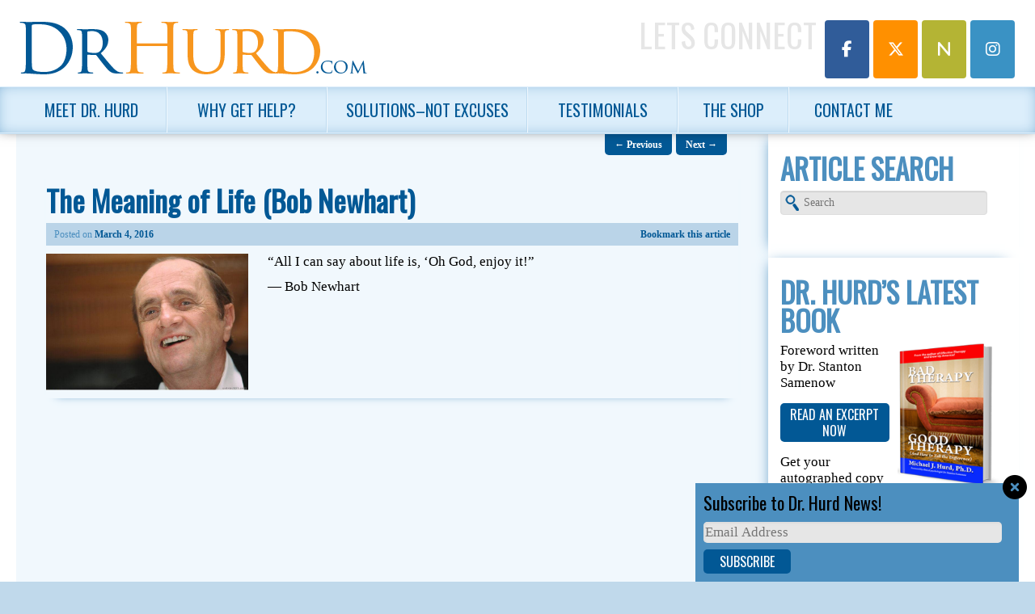

--- FILE ---
content_type: text/css
request_url: https://drhurd.com/app/themes/d3corp-core/css/core.css?ver=e57137b49932e7bb30bc07d4d9f74b29
body_size: 3158
content:
/*! normalize.css 2012-03-06T10:21 UTC - http://github.com/necolas/normalize.css */ /*!!! DO NOT TOUCH!!!*/

/* =============================================================================
   HTML5 display definitions
   ========================================================================== */

article, aside, details, figcaption, figure, footer, header, hgroup, nav, section {
	display: block;
}
audio, canvas, video {
	display: inline-block;
	*display: inline;
	*zoom: 1;
}
audio:not([controls]) {
	display: none;
}
[hidden] {
display: none;
}
/* =============================================================================
   Base
   ========================================================================== */

/*
 * 1. Correct text resizing oddly in IE6/7 when body font-size is set using em units
 * 2. Prevent iOS text size adjust on device orientation change, without disabling user zoom: h5bp.com/g
 */

html {
	font-size: 100%;
	-webkit-text-size-adjust: 100%;
	-ms-text-size-adjust: 100%;
}
html, button, input, select, textarea {
	font-family: sans-serif;
	color: #222;
}
body {
	margin: 0;
	font-size: 1em;
	line-height: 1.4;
}


/* =============================================================================
   Typography
   ========================================================================== */

abbr[title] {
	border-bottom: 1px dotted;
}
b, strong {
	font-weight: bold;
}
blockquote {
	margin: 1em 40px;
}
dfn {
	font-style: italic;
}
hr {
	display: block;
	height: 1px;
	border: 0;
	border-top: 1px solid #ccc;
	margin: 1em 0;
	padding: 0;
}
ins {
	background: #ff9;
	color: #000;
	text-decoration: none;
}
mark {
	background: #ff0;
	color: #000;
	font-style: italic;
	font-weight: bold;
}
/* Redeclare monospace font family: h5bp.com/j */
pre, code, kbd, samp {
	font-family: monospace, serif;
	_font-family: 'courier new', monospace;
	font-size: 1em;
}
/* Improve readability of pre-formatted text in all browsers */
pre {
	white-space: pre;
	white-space: pre-wrap;
	word-wrap: break-word;
}
q {
	quotes: none;
}
q:before, q:after {
	content: "";
	content: none;
}
small {
	font-size: 85%;
}
/* Position subscript and superscript content without affecting line-height: h5bp.com/k */
sub, sup {
	font-size: 75%;
	line-height: 0;
	position: relative;
	vertical-align: baseline;
}
sup {
	top: -0.5em;
}
sub {
	bottom: -0.25em;
}
/* =============================================================================
   Lists
   ========================================================================== */

ul, ol {
	margin: 1em 0;
	padding: 0 0 0 40px;
}
dd {
	margin: 0 0 0 40px;
}
nav ul, nav ol {
	list-style: none;
	list-style-image: none;
	margin: 0;
	padding: 0;
}
/* =============================================================================
   Embedded content
   ========================================================================== */

/*
 * 1. Improve image quality when scaled in IE7: h5bp.com/d
 * 2. Remove the gap between images and borders on image containers: h5bp.com/i/440
 */

img {
	border: 0;
	-ms-interpolation-mode: bicubic;
	vertical-align: middle;
}
/*
 * Correct overflow not hidden in IE9
 */

svg:not(:root) {
	overflow: hidden;
}
/* =============================================================================
   Figures
   ========================================================================== */

figure {
	margin: 0;
}
/* =============================================================================
   Forms
   ========================================================================== */

form {
	margin: 0;
}
fieldset {
	border: 0;
	margin: 0;
	padding: 0;
}
/* Indicate that 'label' will shift focus to the associated form element */
label {
	cursor: pointer;
}
/*
 * 1. Correct color not inheriting in IE6/7/8/9
 * 2. Correct alignment displayed oddly in IE6/7
 */

legend {
	border: 0;
*margin-left: -7px;
	padding: 0;
	white-space: normal;
}
/*
 * 1. Correct font-size not inheriting in all browsers
 * 2. Remove margins in FF3/4 S5 Chrome
 * 3. Define consistent vertical alignment display in all browsers
 */

button, input, select, textarea {
	font-size: 100%;
	margin: 0;
	vertical-align: baseline;
*vertical-align: middle;
}
/*
 * 1. Define line-height as normal to match FF3/4 (set using !important in the UA stylesheet)
 */

button, input {
	line-height: normal;
}
/*
 * 1. Display hand cursor for clickable form elements
 * 2. Allow styling of clickable form elements in iOS
 * 3. Correct inner spacing displayed oddly in IE7 (doesn't effect IE6)
 */

button, input[type="button"], input[type="reset"], input[type="submit"] {
	cursor: pointer;
	-webkit-appearance: button;
 *overflow: visible;
}
/*
 * Re-set default cursor for disabled elements
 */

button[disabled], input[disabled] {
	cursor: default;
}
/*
 * Consistent box sizing and appearance
 */

input[type="checkbox"], input[type="radio"] {
	box-sizing: border-box;
	padding: 0;
 *width: 13px;
 *height: 13px;
}
input[type="search"] {
	-webkit-appearance: textfield;
	-moz-box-sizing: content-box;
	-webkit-box-sizing: content-box;
	box-sizing: content-box;
}
input[type="search"]::-webkit-search-decoration, input[type="search"]::-webkit-search-cancel-button {
-webkit-appearance: none;
}

/*
 * Remove inner padding and border in FF3/4: h5bp.com/l
 */

button::-moz-focus-inner, input::-moz-focus-inner {
border: 0;
padding: 0;
}
/*
 * 1. Remove default vertical scrollbar in IE6/7/8/9
 * 2. Allow only vertical resizing
 */

textarea {
	overflow: auto;
	vertical-align: top;
	resize: vertical;
}

/* Colors for form validity */
input:valid, textarea:valid {
}
input:invalid, textarea:invalid {
 background-color: #f0dddd;
}
/* =============================================================================
   Tables
   ========================================================================== */

table {
	border-collapse: collapse;
	border-spacing: 0;
}
td {
	vertical-align: top;
}
/* =============================================================================
   Chrome Frame Prompt
   ========================================================================== */

.chromeframe {
	margin: 0.2em 0;
	background: #ccc;
	color: black;
	padding: 0.2em 0;
}
/* =============================================================================
   Helper Classes
   ========================================================================== */
.ir { /*Image Replacement - Sprites*/
	display: block;
	border: 0;
	text-indent: -999em;
	overflow: hidden;
	background-color: transparent;
	background-repeat: no-repeat;
	text-align: left;
	direction: ltr;
 *line-height: 0;
}
.ir br {
	display: none;
}
.hidden {
	display: none !important;
	visibility: hidden;
}
.visuallyhidden {
	border: 0;
	clip: rect(0 0 0 0);
	height: 1px;
	margin: -1px;
	overflow: hidden;
	padding: 0;
	position: absolute;
	width: 1px;
}
.visuallyhidden.focusable:active, .visuallyhidden.focusable:focus {
	clip: auto;
	height: auto;
	margin: 0;
	overflow: visible;
	position: static;
	width: auto;
}
.invisible {
	visibility: hidden;
}
.clearfix:before, .clearfix:after {
	content: "";
	display: table;
}
.clearfix:after, div:after, ul:after {
	clear:both;
	content:' ';
	display:block;
	font-size:0;
	line-height:0;
	visibility:hidden;
	width:0;
	height:0;
}
.clearfix, div, ul {
	display:inline-block;
}
* html .clearfix {
	height:1%;
}
* html div {
	height:1%;
}
* html ul {
	height:1%;
}
.clearfix, div, ul {
	display:block;
}
.clearfix {
 *zoom: 1;
}
.clear {
	clear:both;
	display:block;
	overflow:hidden;
	visibility:hidden;
	width:0;
	height:0;
}
/*********************************************
	DIV WIDTHS
*********************************************/
.full {
	width: 100% !important;
}
.half {
	width: 49.9% !important;
}
.third {
	width: 33.3% !important;
}
.twothirds {
	width: 66.7% !important;
}
.quarter {
	width: 25% !important;
}
.threequarters {
	width: 75% !important;
}
.fifth {
	width: 20% !important;
}
.twofifths {
	width: 40% !important;
}
.threefifths {
	width: 60% !important;
}
.fourfifths {
	width: 80% !important;
}
.seventy {
	width:70% !important;
}
.thirty {
	width:30% !important;
}
.tenth {
	width:10% !important;
}
.nintenths {
	width:90% !important;
}

/*---------------------------------
	columns
---------------------------------*/
.third.column {
	width: 30.9% !important;
}
.twothirds.column {
	width: 65.4% !important;
}
.quarter.column {
  width: 21.4% !important;
}
.half.column {
  width: 48.2% !important;
}

/*********************************************
	Helper Classes
*********************************************/
a img {
	border:0;
}
.left {
	float: left !important;
}
.right {
	float: right !important;
}
.center {
	text-align: center;
}
.center-block {
	margin: 0 auto !important;
}
.text-right {
	text-align: right;
}
.text-left {
	text-align: left;
}
.nowrap {
	white-space: nowrap;
}
.hidden {
	display: none;
}
.inline {
	display: inline;
}
.block {
	display: block;
}
.relative {
	position:relative;
}
.section {
	padding-bottom:16px;
}
.section-sm {
	padding-bottom:8px;
}
.no-border, .leadin {
	border:none !important;
	padding-left:0 !important;
	background-image:none !important;
}
img.right {
	margin: 0 0 10px 10px;
}
img.left {
	margin: 0 10px 10px 0;
}
.inner {
	padding:10px;
}
.inner-right {
	padding-right:10px;
}
.inner-left {
	padding-left:10px;
}
.inner-top {
	padding-top:10px;
}
.inner-bottom {
	padding-bottom:10px;
}
.inner-horz {
	padding:0 10px;
}
.inner-vert {
	padding:10px 0;
}
.pointer {
	cursor:pointer;
}
p {
	padding-bottom:10px;
}
/* rounded corners http://css3pie.com/ */
.round {
	behavior: url(PIE.htc);
	position:relative;
	z-index:1;
}
hr {
	background-color: #ccc;
	border: 0;
	height: 1px;
	margin-bottom: 1.625em;
}
/* Text elements */
p {
	margin-bottom: 1.625em;
}
ul, ol {
	margin: 0 0 1.625em 2.5em;
}
ul {
	list-style: square;
}
ol {
	list-style-type: decimal;
}
ol ol {
	list-style: upper-alpha;
}
ol ol ol {
	list-style: lower-roman;
}
ol ol ol ol {
	list-style: lower-alpha;
}
ul ul, ol ol, ul ol, ol ul {
	margin-bottom: 0;
}
dl {
	margin: 0 1.625em;
}
dt {
	font-weight: bold;
}
dd {
	margin-bottom: 1.625em;
}
strong {
	font-weight: bold;
}
cite, em, i {
	font-style: italic;
}
blockquote {
	font-family: Georgia, "Bitstream Charter", serif;
	font-style: italic;
	font-weight: normal;
	margin: 0 3em;
}
blockquote em, blockquote i, blockquote cite {
	font-style: normal;
}
blockquote cite {
	color: #666;
	font: 12px "Helvetica Neue", Helvetica, Arial, sans-serif;
	font-weight: 300;
	letter-spacing: 0.05em;
	text-transform: uppercase;
}
pre {
	background: #f4f4f4;
	font: 13px "Courier 10 Pitch", Courier, monospace;
	line-height: 1.5;
	margin-bottom: 1.625em;
	overflow: auto;
	padding: 0.75em 1.625em;
}
code, kbd {
	font: 13px Monaco, Consolas, "Andale Mono", "DejaVu Sans Mono", monospace;
}
abbr, acronym, dfn {
	border-bottom: 1px dotted #666;
	cursor: help;
}
address {
	display: block;
	margin: 0 0 1.625em;
}
ins {
	background: #fff9c0;
	text-decoration: none;
}
sup, sub {
	font-size: 10px;
	height: 0;
	line-height: 1;
	position: relative;
	vertical-align: baseline;
}
sup {
	bottom: 1ex;
}
sub {
	top: .5ex;
}
#wp-admin-bar-wp-logo > .ab-item .ab-icon {
	background: url("../../d3corp-core/images/admin-bar-sprite.png") no-repeat 0 -247px !important;	
}
#wpadminbar.nojs #wp-admin-bar-wp-logo:hover > .ab-item .ab-icon, #wpadminbar #wp-admin-bar-wp-logo.hover > .ab-item .ab-icon {
	background:url("../../d3corp-core/images/admin-bar-sprite.png") no-repeat 0 -247px !important;
}

#wp-admin-bar-wp-admin-bar-new-brand {
	padding:3px 5px 0 !important;
}
#wp-admin-bar-wp-admin-bar-new-brand a {
	border-right: none !important;
}
#wp-admin-bar-wp-admin-bar-new-brand:hover{
	background:-webkit-gradient(linear,left top,left bottom,from(#3A3A3A),color-stop(#222222),0));
	background:-webkit-linear-gradient(to top, #3A3A3A, #222222) repeat scroll 0 0 #222222;
	background:-moz-linear-gradient(to top, #3A3A3A, #222222) repeat scroll 0 0 #222222;
	background:-o-linear-gradient(to top, #3A3A3A, #222222) repeat scroll 0 0 #222222;
	background:linear-gradient(to top, #3A3A3A, #222222) repeat scroll 0 0 #222222;
}
a {
	outline:none !important;
}